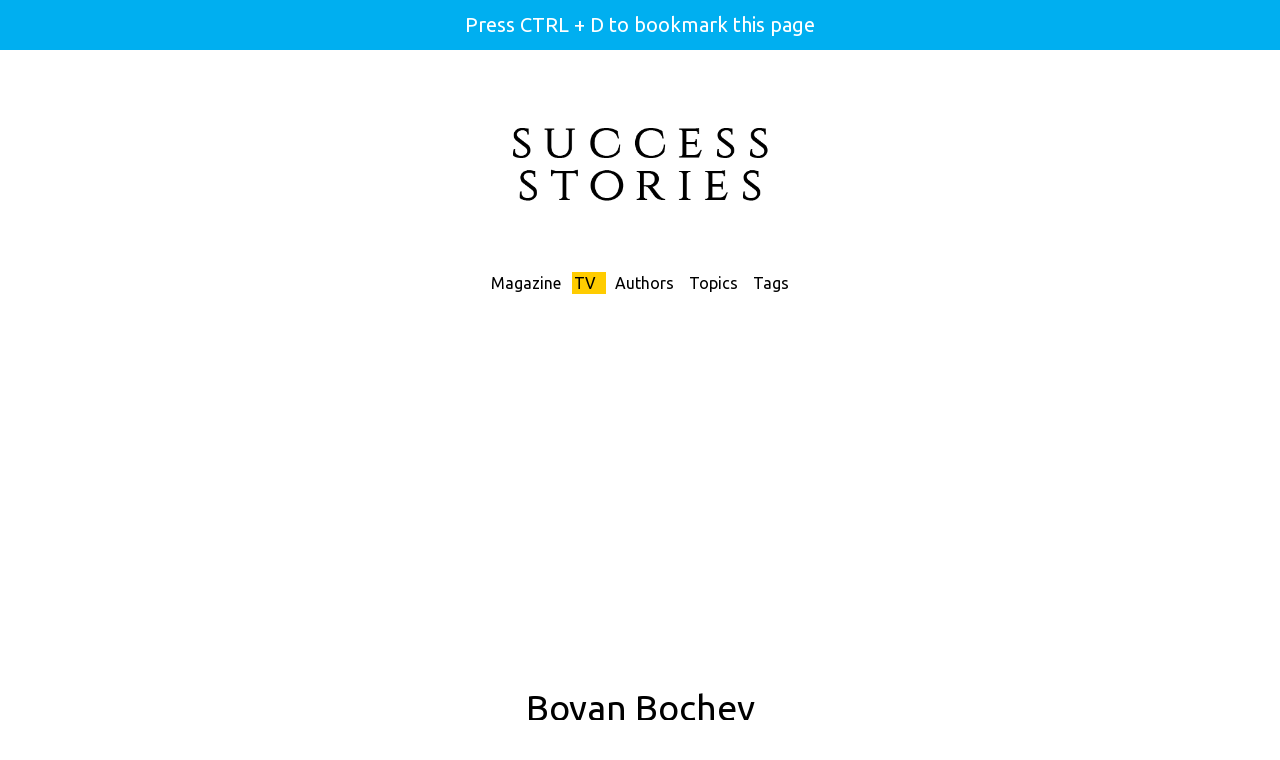

--- FILE ---
content_type: text/html; charset=UTF-8
request_url: http://successstoriesmag.com/authors/boian-bochev/
body_size: 13096
content:
<!DOCTYPE html>
<html lang="en-US" itemscope itemtype="http://schema.org/Article">
<head>

	<meta charset="UTF-8">
	
	<link href="http://successstoriesmag.com/img/favicon.ico" rel="shortcut icon" /> 
	<meta name="viewport" content="width=device-width">
	<link rel="profile" href="http://gmpg.org/xfn/11">
	<link rel="pingback" href="http://successstoriesmag.com/xmlrpc.php">
	<meta property="fb:app_id" content="423848917822183" />
	
	<script src="http://successstoriesmag.com/js/jquery-1.11.2.min.js"></script>
			<link href='https://fonts.googleapis.com/css?family=Ubuntu:400,500&amp;subset=latin' rel='stylesheet' type='text/css'><link rel='stylesheet' href='http://successstoriesmag.com/css/style.css' /><link rel='stylesheet' href='http://successstoriesmag.com/css/responsive.css' /><script src='http://successstoriesmag.com/js/code.js' type='text/javascript'></script>	<script>
	  var issueName="";
	</script>

	<script>
	  (function(i,s,o,g,r,a,m){i['GoogleAnalyticsObject']=r;i[r]=i[r]||function(){
	  (i[r].q=i[r].q||[]).push(arguments)},i[r].l=1*new Date();a=s.createElement(o),
	  m=s.getElementsByTagName(o)[0];a.async=1;a.src=g;m.parentNode.insertBefore(a,m)
	  })(window,document,'script','//www.google-analytics.com/analytics.js','ga');

	  ga('create', 'UA-67861698-4', 'auto');
	  ga('send', 'pageview');
	</script>
	<!-- Facebook Pixel Code -->
	<script>
	!function(f,b,e,v,n,t,s){if(f.fbq)return;n=f.fbq=function(){n.callMethod?
	n.callMethod.apply(n,arguments):n.queue.push(arguments)};if(!f._fbq)f._fbq=n;
	n.push=n;n.loaded=!0;n.version='2.0';n.queue=[];t=b.createElement(e);t.async=!0;
	t.src=v;s=b.getElementsByTagName(e)[0];s.parentNode.insertBefore(t,s)}(window,
	document,'script','//connect.facebook.net/en_US/fbevents.js');

	fbq('init', '1542421072745004');
	fbq('track', "PageView");</script>
	<noscript><img height="1" width="1" style="display:none"
	src="https://www.facebook.com/tr?id=1542421072745004&ev=PageView&noscript=1"
	/></noscript>
	<!-- End Facebook Pixel Code -->
	<!-- Google Plus
	<script src="https://apis.google.com/js/platform.js" async defer>{lang: 'en'}</script> -->
	<!-- Twitter 
	<script async src="//platform.twitter.com/widgets.js" charset="utf-8"></script>-->
	<!-- Linkedin 
	<script src="//platform.linkedin.com/in.js" type="text/javascript"> lang: en_US</script>-->
	<!-- Pinterest 
	<script type="text/javascript" async defer src="//assets.pinterest.com/js/pinit.js"></script>-->

	<title>Boyan Bochev - Success Stories Magazine</title>

<!-- This site is optimized with the Yoast SEO plugin v11.2.1 - https://yoast.com/wordpress/plugins/seo/ -->
<link rel="canonical" href="http://successstoriesmag.com/authors/boian-bochev/" />
<meta property="og:locale" content="en_US" />
<meta property="og:type" content="article" />
<meta property="og:title" content="Boyan Bochev - Success Stories Magazine" />
<meta property="og:description" content="Boyan Bochev Publications: First publication: Issue 1 &#8211; October 2015 Boyan Bochev is a music journalist, PR and selector, 26 years old, from Sofia. Creator and engine of the programme Shuffle &#8211; music without restrictions, a show for new music from around the world, launched in 2010 as an online project. He is led by &hellip;" />
<meta property="og:url" content="http://successstoriesmag.com/authors/boian-bochev/" />
<meta property="og:site_name" content="Success Stories Magazine" />
<meta property="article:publisher" content="https://www.facebook.com/SuccessStoriesMag/" />
<meta property="article:section" content="Автор" />
<meta property="article:published_time" content="2015-10-16T14:10:43+00:00" />
<meta property="article:modified_time" content="2016-11-29T15:26:10+00:00" />
<meta property="og:updated_time" content="2016-11-29T15:26:10+00:00" />
<meta property="og:image" content="http://successstoriesmag.com/wp-content/uploads/2015/10/boian-bochev-300.jpg" />
<meta property="og:image:width" content="300" />
<meta property="og:image:height" content="450" />
<meta name="twitter:card" content="summary" />
<meta name="twitter:description" content="Boyan Bochev Publications: First publication: Issue 1 &#8211; October 2015 Boyan Bochev is a music journalist, PR and selector, 26 years old, from Sofia. Creator and engine of the programme Shuffle &#8211; music without restrictions, a show for new music from around the world, launched in 2010 as an online project. He is led by [&hellip;]" />
<meta name="twitter:title" content="Boyan Bochev - Success Stories Magazine" />
<meta name="twitter:image" content="http://successstoriesmag.com/wp-content/uploads/2015/10/boian-bochev-300.jpg" />
<script type='application/ld+json' class='yoast-schema-graph yoast-schema-graph--main'>{"@context":"https://schema.org","@graph":[{"@type":"Organization","@id":"http://successstoriesmag.com/#organization","name":"","url":"http://successstoriesmag.com/","sameAs":["https://www.facebook.com/SuccessStoriesMag/","https://www.instagram.com/success_stories_magazine/"]},{"@type":"WebSite","@id":"http://successstoriesmag.com/#website","url":"http://successstoriesmag.com/","name":"Success Stories Magazine","publisher":{"@id":"http://successstoriesmag.com/#organization"},"potentialAction":{"@type":"SearchAction","target":"http://successstoriesmag.com/?s={search_term_string}","query-input":"required name=search_term_string"}},{"@type":"WebPage","@id":"http://successstoriesmag.com/authors/boian-bochev/#webpage","url":"http://successstoriesmag.com/authors/boian-bochev/","inLanguage":"en-US","name":"Boyan Bochev - Success Stories Magazine","isPartOf":{"@id":"http://successstoriesmag.com/#website"},"image":{"@type":"ImageObject","@id":"http://successstoriesmag.com/authors/boian-bochev/#primaryimage","url":"http://successstoriesmag.com/wp-content/uploads/2015/10/boian-bochev-300.jpg","width":300,"height":450},"primaryImageOfPage":{"@id":"http://successstoriesmag.com/authors/boian-bochev/#primaryimage"},"datePublished":"2015-10-16T14:10:43+00:00","dateModified":"2016-11-29T15:26:10+00:00"},{"@type":"Article","@id":"http://successstoriesmag.com/authors/boian-bochev/#article","isPartOf":{"@id":"http://successstoriesmag.com/authors/boian-bochev/#webpage"},"author":{"@id":"http://successstoriesmag.com/author/hipukritus/#author","name":"Success Stories Team"},"publisher":{"@id":"http://successstoriesmag.com/#organization"},"headline":"Boyan Bochev","datePublished":"2015-10-16T14:10:43+00:00","dateModified":"2016-11-29T15:26:10+00:00","commentCount":0,"mainEntityOfPage":"http://successstoriesmag.com/authors/boian-bochev/#webpage","image":{"@id":"http://successstoriesmag.com/authors/boian-bochev/#primaryimage"},"articleSection":"\u0410\u0432\u0442\u043e\u0440,\u0410\u0432\u0442\u043e\u0440\u0438"},{"@type":"Person","@id":"http://successstoriesmag.com/author/hipukritus/#author","name":"Success Stories Team","image":{"@type":"ImageObject","@id":"http://successstoriesmag.com/#personlogo","url":"http://1.gravatar.com/avatar/13d908106a14c54ee2067e2090ff2a2c?s=96&d=mm&r=g","caption":"Success Stories Team"},"sameAs":[]}]}</script>
<!-- / Yoast SEO plugin. -->

<link rel='dns-prefetch' href='//s.w.org' />
<link rel="alternate" type="application/rss+xml" title="Success Stories Magazine &raquo; Feed" href="http://successstoriesmag.com/feed/" />
<link rel="alternate" type="application/rss+xml" title="Success Stories Magazine &raquo; Comments Feed" href="http://successstoriesmag.com/comments/feed/" />
		<script type="text/javascript">
			window._wpemojiSettings = {"baseUrl":"https:\/\/s.w.org\/images\/core\/emoji\/12.0.0-1\/72x72\/","ext":".png","svgUrl":"https:\/\/s.w.org\/images\/core\/emoji\/12.0.0-1\/svg\/","svgExt":".svg","source":{"concatemoji":"http:\/\/successstoriesmag.com\/wp-includes\/js\/wp-emoji-release.min.js?ver=5.2.21"}};
			!function(e,a,t){var n,r,o,i=a.createElement("canvas"),p=i.getContext&&i.getContext("2d");function s(e,t){var a=String.fromCharCode;p.clearRect(0,0,i.width,i.height),p.fillText(a.apply(this,e),0,0);e=i.toDataURL();return p.clearRect(0,0,i.width,i.height),p.fillText(a.apply(this,t),0,0),e===i.toDataURL()}function c(e){var t=a.createElement("script");t.src=e,t.defer=t.type="text/javascript",a.getElementsByTagName("head")[0].appendChild(t)}for(o=Array("flag","emoji"),t.supports={everything:!0,everythingExceptFlag:!0},r=0;r<o.length;r++)t.supports[o[r]]=function(e){if(!p||!p.fillText)return!1;switch(p.textBaseline="top",p.font="600 32px Arial",e){case"flag":return s([55356,56826,55356,56819],[55356,56826,8203,55356,56819])?!1:!s([55356,57332,56128,56423,56128,56418,56128,56421,56128,56430,56128,56423,56128,56447],[55356,57332,8203,56128,56423,8203,56128,56418,8203,56128,56421,8203,56128,56430,8203,56128,56423,8203,56128,56447]);case"emoji":return!s([55357,56424,55356,57342,8205,55358,56605,8205,55357,56424,55356,57340],[55357,56424,55356,57342,8203,55358,56605,8203,55357,56424,55356,57340])}return!1}(o[r]),t.supports.everything=t.supports.everything&&t.supports[o[r]],"flag"!==o[r]&&(t.supports.everythingExceptFlag=t.supports.everythingExceptFlag&&t.supports[o[r]]);t.supports.everythingExceptFlag=t.supports.everythingExceptFlag&&!t.supports.flag,t.DOMReady=!1,t.readyCallback=function(){t.DOMReady=!0},t.supports.everything||(n=function(){t.readyCallback()},a.addEventListener?(a.addEventListener("DOMContentLoaded",n,!1),e.addEventListener("load",n,!1)):(e.attachEvent("onload",n),a.attachEvent("onreadystatechange",function(){"complete"===a.readyState&&t.readyCallback()})),(n=t.source||{}).concatemoji?c(n.concatemoji):n.wpemoji&&n.twemoji&&(c(n.twemoji),c(n.wpemoji)))}(window,document,window._wpemojiSettings);
		</script>
		<style type="text/css">
img.wp-smiley,
img.emoji {
	display: inline !important;
	border: none !important;
	box-shadow: none !important;
	height: 1em !important;
	width: 1em !important;
	margin: 0 .07em !important;
	vertical-align: -0.1em !important;
	background: none !important;
	padding: 0 !important;
}
</style>
	<link rel='stylesheet' id='wp-block-library-css'  href='http://successstoriesmag.com/wp-includes/css/dist/block-library/style.min.css?ver=5.2.21' type='text/css' media='all' />
<link rel='stylesheet' id='lazyloadxt-fadein-style-css'  href='http://successstoriesmag.com/wp-content/plugins/lazy-load-xt/css/jquery.lazyloadxt.fadein.min.css?ver=1.0.6' type='text/css' media='all' />
<link rel='stylesheet' id='lazyloadxt-spinner-style-css'  href='http://successstoriesmag.com/wp-content/plugins/lazy-load-xt/css/jquery.lazyloadxt.spinner.min.css?ver=1.0.6' type='text/css' media='all' />
<link rel='stylesheet' id='ambicia-style-css'  href='http://successstoriesmag.com/wp-content/themes/ssmag/style.css?ver=5.2.21' type='text/css' media='all' />
<script type='text/javascript' src='http://successstoriesmag.com/wp-includes/js/jquery/jquery.js?ver=1.12.4-wp'></script>
<script type='text/javascript' src='http://successstoriesmag.com/wp-includes/js/jquery/jquery-migrate.min.js?ver=1.4.1'></script>
<script type='text/javascript' src='http://successstoriesmag.com/wp-content/plugins/lazy-load-xt/js/jquery.lazyloadxt.extra.min.js?ver=1.0.6'></script>
<script type='text/javascript' src='http://successstoriesmag.com/wp-content/plugins/lazy-load-xt/js/jquery.lazyloadxt.srcset.min.js?ver=1.0.6'></script>
<script type='text/javascript' src='http://successstoriesmag.com/wp-content/plugins/lazy-load-xt/js/jquery.lazyloadxt.autoload.min.js?ver=1.0.6'></script>
<link rel='https://api.w.org/' href='http://successstoriesmag.com/wp-json/' />
<link rel="EditURI" type="application/rsd+xml" title="RSD" href="http://successstoriesmag.com/xmlrpc.php?rsd" />
<link rel="wlwmanifest" type="application/wlwmanifest+xml" href="http://successstoriesmag.com/wp-includes/wlwmanifest.xml" /> 
<meta name="generator" content="WordPress 5.2.21" />
<link rel='shortlink' href='http://successstoriesmag.com/?p=60' />
<link rel="alternate" type="application/json+oembed" href="http://successstoriesmag.com/wp-json/oembed/1.0/embed?url=http%3A%2F%2Fsuccessstoriesmag.com%2Fauthors%2Fboian-bochev%2F" />
<link rel="alternate" type="text/xml+oembed" href="http://successstoriesmag.com/wp-json/oembed/1.0/embed?url=http%3A%2F%2Fsuccessstoriesmag.com%2Fauthors%2Fboian-bochev%2F&#038;format=xml" />
		<style type="text/css">.recentcomments a{display:inline !important;padding:0 !important;margin:0 !important;}</style>
		</head>
<body class="ssmag">
<div id="topAlert" class="v2-desktop">Press CTRL + D to bookmark this page</div>
<div id="bookmark"></div>
<style>
    #topAlert {
        width: 100%;
        height: 50px;
        font-size: 20px;
        line-height: 50px;
        color: #fff;
        background-color: #00aff0;
        text-align: center;
    }
</style>
<script>
    function addHashtag() {
        window.history.pushState(null, '', '#bookmark');
        clearTimeout()
    }
    setTimeout(addHashtag, 2000);
</script>
<meta itemscope itemprop="mainEntityOfPage"  itemType="https://schema.org/WebPage" itemid="http://successstoriesmag.com/authors/boian-bochev/"/>


	<!-- Facebook START!-->
	<div id="fb-root"></div>
	<script>
	  window.fbAsyncInit = function() {
	    FB.init({
	      appId      : '924939870927682',
	      xfbml      : true,
	      version    : 'v2.4'
	    });
	  };

	  (function(d, s, id){
	     var js, fjs = d.getElementsByTagName(s)[0];
	     if (d.getElementById(id)) {return;}
	     js = d.createElement(s); js.id = id;
	     js.src = "//connect.facebook.net/en_US/sdk.js";
	     fjs.parentNode.insertBefore(js, fjs);
	   }(document, 'script', 'facebook-jssdk'));
	</script>
	<!-- END Facebook !-->






	<header class="marginTop-70">
		<a href="http://SuccessStoriesMag.com/" target="_self"><img class="logo-top" src="http://SuccessStoriesMag.com/img/ambicia-logo.png" alt="Success Stories Magazine"/></a>


		<div id="navigation-top">
					<a href="http://successstoriesmag.com/" target="_self">Magazine</a>
					<span class="highlight yellow nobold text-black fixed">
						<a href="http://successstoriesmag.com/ssmag-tv/" target="_self">TV</a>
					</span>
					<a href="http://successstoriesmag.com/authors" target="_self">Authors</a>
					<a href="http://successstoriesmag.com/topics">Topics</a>
					<a href="http://successstoriesmag.com/tag">Tags</a>
		</div>

		<!-- Ad START!-->
		<div id="ads-top">
			<script async src="//pagead2.googlesyndication.com/pagead/js/adsbygoogle.js"></script>
			<!-- SSmag 970x250 TOP -->
			<ins class="adsbygoogle"
			     style="display:inline-block;width:970px;height:250px"
			     data-ad-client="ca-pub-3737078640228443"
			     data-ad-slot="2159924409"></ins>
			<script>
			(adsbygoogle = window.adsbygoogle || []).push({});
			</script>
		</div>

		<div id="ads-top-responsive">
			<script async src="//pagead2.googlesyndication.com/pagead/js/adsbygoogle.js"></script>
			<!-- SSmag Post 1 Responsive -->
			<ins class="adsbygoogle"
			     style="display:block"
			     data-ad-client="ca-pub-3737078640228443"
			     data-ad-slot="1290688809"
			     data-ad-format="auto"></ins>
			<script>
			(adsbygoogle = window.adsbygoogle || []).push({});
			</script>
		</div>
		<!-- END Ad !-->
	</header>



	<div class="article-inside">
	<div class="column440 in-center text-center padding-0">
		<h3>Boyan Bochev</h3>
	</div>
	<div class="clear"></div>
<div class="column230 in-left ">
		<img class="image230" src="[data-uri]" data-src="http://successstoriesmag.com/img/avtori/boian-bochev-300.jpg" alt="Boyan Bochev"/><noscript><img class="image230" src="http://successstoriesmag.com/img/avtori/boian-bochev-300.jpg" alt="Boyan Bochev"/></noscript>
	</div>
	<div class="column230 data">
		<span class="highlight yellow nobold text-black">Publications: </span> <br /><br>
		<ul class="su-posts su-posts-list-loop">
<li id="su-post-556" class="su-post"><a href="http://successstoriesmag.com/issue-3/the-talent-of-preyah/">The talent of Preyah</a></li>
<li id="su-post-385" class="su-post"><a href="http://successstoriesmag.com/issue-2/hayes-and-y-a-new-name-on-the-london-stage/">Hayes &#038; Y – a new name on the London stage</a></li>
<li id="su-post-43" class="su-post"><a href="http://successstoriesmag.com/issue-1/ruth-koleva-album/">Ruth Koleva &#8211; a successful soul, jazz, and R’n’B singer</a></li>
</ul>

 <a href="http://successstoriesmag.com/inspiring/community-center/">А modern community center as a cultural center in the city</a><br><br><a href="http://successstoriesmag.com/inspiring/mammals-antarctica/">The Mammals of Antarctica</a><br><br><a href="http://successstoriesmag.com/inspiring/antarctica-base/">Research stations in Antarctica: The Bulgarian Base</a><br><br><a href="http://successstoriesmag.com/inspiring/martial-arts/">Martial arts as a way of life</a><br><br><a href="http://successstoriesmag.com/inspiring/halfbike-3/">Halfbike 3 – The New Type of Urban Vehicle</a><br><br><a href="http://successstoriesmag.com/inspiring/joseph-kenedy-digital-nomad/">Joseph Kenedy &#8211; The digital nomad</a><br><br><a href="http://successstoriesmag.com/inspiring/support-us-patreon/">Support us on Patreon</a><br><br><a href="http://successstoriesmag.com/inspiring/robin-hood-help-wall-street/">Robin Hood to help Wall Street</a><br><br><a href="http://successstoriesmag.com/inspiring/traveling-asia-two-months-backpacker/">Traveling through Asia for two months as a backpacker</a><br><br><a href="http://successstoriesmag.com/inspiring/banker-day-artist-night-works-mihov-london-los-angeles/">Banker by day, artist by night: the works of Mihov in London and Los Angeles</a><br><br><a href="http://successstoriesmag.com/inspiring/bulgaria-store-selection-quality-bulgarian-products-delivery-abroad/">Bulgaria Store &#8211; selection of quality Bulgarian products for delivery abroad</a><br><br><a href="http://successstoriesmag.com/inspiring/when-you-are-young/">When you are young&#8230;</a><br><br><a href="http://successstoriesmag.com/inspiring/higher-free-education-denmark/">Higher and free education in Denmark</a><br><br><a href="http://successstoriesmag.com/inspiring/get-job-london/">How to get a job in London</a><br><br><a href="http://successstoriesmag.com/inspiring/young-designer-enters-world-haute-couture/">A young designer enters the world of haute couture</a><br><br><a href="http://successstoriesmag.com/inspiring/every-business-requires-absolute-dedication/">Every business requires absolute dedication</a><br><br><a href="http://successstoriesmag.com/inspiring/photo-calendar-lets-promote-beauty/">Photo calendar &#8211; let&#8217;s promote beauty</a><br><br><a href="http://successstoriesmag.com/inspiring/working-for-google/">Working for Google</a><br><br><a href="http://successstoriesmag.com/inspiring/artificial-intelligence-just-tool-favour-people/">Artificial Intelligence ​​is just a tool in favour of the people</a><br><br><a href="http://successstoriesmag.com/inspiring/want-leave-mark-people-s-hearts-music/">I want to leave a mark in people’s hearts through my music!</a><br><br><a href="http://successstoriesmag.com/photo/winter-breathtaking-drone-photography/">Winter From Above &#8211; Breathtaking Drone Photography</a><br><br><a href="http://successstoriesmag.com/inspiring/winter-aerial-photography-using-drone/">Winter Aerial Photography Using Drone</a><br><br><a href="http://successstoriesmag.com/tools/12-hours-am-pm-24-hour-clock-format-time-conversion-table/">12 Hours (AM and PM) to 24 Hour Clock Format &#8211; Time Conversion Table</a><br><br><a href="http://successstoriesmag.com/photo/feel-beauty-nature/">Feel the Beauty of Nature</a><br><br><a href="http://successstoriesmag.com/photo/night-photography-tripod/">Night Photography with Tripod</a><br><br><a href="http://successstoriesmag.com/photo/fly-drone-make-aero-photos/">How to Fly a Drone &#8211; Make Aero Photos</a><br><br><a href="http://successstoriesmag.com/photo/photographer-vladislav-terziyski-drone/">The Photographer Vladislav Terziyski About His Drone</a><br><br><a href="http://successstoriesmag.com/inspiring/drone-photography-earth-photos/">Drone Photography &#8211; Earth from Above in Photos</a><br><br><a href="http://successstoriesmag.com/inspiring/symbolism-bulgarian-embroidery/">Symbolism of Bulgarian embroidery</a><br><br><a href="http://successstoriesmag.com/inspiring/veterinarian-building-successful-career/">Veterinarian is building a successful career</a><br><br><a href="http://successstoriesmag.com/inspiring/first-victim-every-syria-war-truth/">The first victim of every war is the truth</a><br><br><a href="http://successstoriesmag.com/inspiring/children-entertainment-became-successful-business-idea/">How a children&#8217;s entertainment became a successful business idea</a><br><br><a href="http://successstoriesmag.com/inspiring/painter-art-louvre-expo-paris-museum-fine-arts-las-vegas/">A painter with works in Art Louvre Expo Paris and the Museum of Fine Arts in Las Vegas</a><br><br><a href="http://successstoriesmag.com/inspiring/hip-hop-dancers-biggest-dance-competition-world/">Hip-Hop dancers are getting ready for the biggest dance competition in the world</a><br><br><a href="http://successstoriesmag.com/inspiring/natural-bio-cosmetics-made-great-britain/">Natural and bio cosmetics, made in Great Britain</a><br><br><a href="http://successstoriesmag.com/inspiring/the-european-champion-in-san-da-martial-art-for-self-defense/">The European champion in San Da &#8211; martial art for self-defense</a><br><br><a href="http://successstoriesmag.com/inspiring/forbes-30-under-30-entrepreneur-working-scientists-world/">Forbes 30 Under 30 Entrepreneur is Working with Scientists from All Over the World</a><br><br><a href="http://successstoriesmag.com/inspiring/startup-ideas-san-francisco-sweden-justin-phelps-interview/">Startup Ideas from San Francisco to Sweden &#8211; Justin Phelps Interview</a><br><br><a href="http://successstoriesmag.com/tools/percentage-calculator-formula-calculate-increase-decrease/">Percentage Calculator &#038; Formula &#8211; How to Calculate Increase/Decrease</a><br><br><a href="http://successstoriesmag.com/inspiring/inspirational-meme-quotes/">10 Inspirational Meme Quotes</a><br><br><a href="http://successstoriesmag.com/inspiring/inspirational-short-success-stories-2017/">Inspirational Short Success Stories for 2019</a><br><br><a href="http://successstoriesmag.com/inspiring/3-inspirational-stories-for-students/">3 Inspirational Stories for Students</a><br><br><a href="http://successstoriesmag.com/inspiring/art-villa-orlova-chuka/">Art Villa Orlova Chuka &#8211; guest house in a beautiful Natural Park</a><br><br><a href="http://successstoriesmag.com/inspiring/if-you-stop-dreaming-you-stop-walking/">If you stop dreaming, you stop walking!</a><br><br><a href="http://successstoriesmag.com/inspiring/zanara-combines-in-her-paintings-her-passion-for-folklore-legends-and-myths/">Zanara combines in her paintings her passion for folklore, legends and myths</a><br><br><a href="http://successstoriesmag.com/inspiring/the-world-of-ballet-through-the-lens-of-denislav-kanev/">The world of ballet through the lens of Denislav Kanev</a><br><br><a href="http://successstoriesmag.com/inspiring/tarnovoruns-organization-for-sport-and-health/">TarnovoRUNS – organization for sport and health</a><br><br><a href="http://successstoriesmag.com/inspiring/how-to-claim-an-airline-company-in-case-of-delay/">How to claim an airline company in case of delay</a><br><br><a href="http://successstoriesmag.com/inspiring/film-producer-motivational-speaker-and-productivity-coach/">Film producer, motivational speaker and productivity coach</a><br><br><a href="http://successstoriesmag.com/inspiring/lidiya-s-sweet-kitchen/">Delicious cakes by Lydia conquered London</a><br><br><a href="http://successstoriesmag.com/inspiring/alexander-verbeek-interview/">Alexander Verbeek &#8211; Our unique position in the history</a><br><br><a href="http://successstoriesmag.com/inspiring/inspirational-motivational-stories/">10 Inspirational and Motivational Stories</a><br><br><a href="http://successstoriesmag.com/inspiring/decoration-ideas-christmas-advent-calendars-stockings/">Decoration ideas for Christmas: Advent Calendars and Stockings</a><br><br><a href="http://successstoriesmag.com/authors/diyan-rusev/">Diyan Rusev</a><br><br><a href="http://successstoriesmag.com/authors/maya-caneva/">Maya Caneva</a><br><br><a href="http://successstoriesmag.com/authors/ivelina-dimitrova/">Ivelina Dimitrova</a><br><br><a href="http://successstoriesmag.com/authors/veselina-borisova/">Veselina Borisova</a><br><br><a href="http://successstoriesmag.com/authors/one-of-sweden-s-most-popular-designers-interview-with-ida-sjostedt/">One of Sweden’s most popular designers &#8211; Interview with Ida Sjöstedt</a><br><br><a href="http://successstoriesmag.com/inspiring/gaddr-all-social-media-profiles-in-one-place-francisco-andreasson/">All social media profiles in one place &#8211; Interview with Francisco Andreasson CEO at Gaddr</a><br><br><a href="http://successstoriesmag.com/authors/polina-choparinova/cultural-heritage-achievements-and-future-goals-of-the-city-of-burgas/">Cultural heritage, achievements and future goals of the city of Burgas</a><br><br><a href="http://successstoriesmag.com/authors/plamena-petkova/a-successful-producer-of-wine-about-the-personal-choice-of-being-rich/">A successful producer of wine about the personal choice of being rich</a><br><br><a href="http://successstoriesmag.com/authors/ivan-belchev-author/female-world-champion-in-beatbox/">Female world champion in beatbox</a><br><br><a href="http://successstoriesmag.com/authors/ivan-belchev-author/meet-the-winner-of-the-nasa-competition-about-colonies-outside-the-earth/">Meet the winner of the NASA competition about colonies outside the Earth</a><br><br><a href="http://successstoriesmag.com/authors/ogy-natchev/live-in-harmony-with-nature/">Live in harmony with nature</a><br><br><a href="http://successstoriesmag.com/authors/polina-choparinova/the-big-dreams-courage-and-insatiable-spirit-of-adventure/">The big dreams, courage and insatiable spirit of adventure</a><br><br><a href="http://successstoriesmag.com/authors/yulia-jarvis/how-to-be-a-writer-and-dreamer/">How to be a writer and dreamer</a><br><br><a href="http://successstoriesmag.com/authors/plamena-petkova/the-art-of-creative-jewellery-designing/">The art of creative jewellery designing</a><br><br><a href="http://successstoriesmag.com/authors/plamena-petkova/enhance-your-cv-on-the-way-up-climbing-the-peaks-of-success/">Enhance your CV &#8211; on the way up climbing the peaks of success</a><br><br><a href="http://successstoriesmag.com/authors/plamena-petkova/looking-to-the-future-with-architect-valeri-gyurov/">Looking to the future with architect Valeri Gyurov</a><br><br><a href="http://successstoriesmag.com/inspiring/lea-constan/">The difference between the good and the great is passion</a><br><br><a href="http://successstoriesmag.com/inspiring/in-the-kitchen-of-del-s-cooking-twist/">In the kitchen of Del&#8217;s cooking twist</a><br><br><a href="http://successstoriesmag.com/authors/plamena-petkova/a-young-woman-about-the-faith-and-strength-to-pursue-your-goals/">A young woman about the faith and strength to pursue your goals</a><br><br><a href="http://successstoriesmag.com/authors/plamena-petkova/the-way-of-the-warrior/">The way of the warrior</a><br><br><a href="http://successstoriesmag.com/authors/plamena-petkova/break-dance-bgirl-queen-mary-about-breaking-stubbornness-and-the-desire-for-success/">Break Dance Bgirl Queen Mary – about breaking, stubbornness and the desire for success</a><br><br><a href="http://successstoriesmag.com/inspiring/interviews-with-successful-people/">Interviews with successful people</a><br><br><a href="http://successstoriesmag.com/inspiring/lamija-fashion-mix-of-balkan-spirits-and-swedish-minimalism/">LAMIJA: Fashion mix of Balkan spirits and Swedish minimalism</a><br><br><a href="http://successstoriesmag.com/inspiring/jeremy-a-band-that-embodies-the-ambition-on-the-indie-rock-stage/">Jeremy? a band that embodies the ambition on the indie rock stage</a><br><br><a href="http://successstoriesmag.com/issue-3/cover-3/">Issue 3</a><br><br><a href="http://successstoriesmag.com/issue-3/annie-trippah-a-creative-personality-in-finland/">Annie Trippah &#8211; a creative personality in Finland</a><br><br><a href="http://successstoriesmag.com/issue-3/the-talent-of-preyah/">The talent of Preyah</a><br><br><a href="http://successstoriesmag.com/issue-3/mountains-night-photography-and-sports-events-the-photographs-of-vladislav-terziyski/">Mountains, night photography and sports events the photographs of Vladislav Terziyski</a><br><br><a href="http://successstoriesmag.com/authors/graham-jarvis/">Graham Jarvis</a><br><br><a href="http://successstoriesmag.com/authors/julia-jarvis/">Julia Jarvis</a><br><br><a href="http://successstoriesmag.com/authors/ekaterina-larsson/">Ekaterina Larsson</a><br><br><a href="http://successstoriesmag.com/issue-2/cover/">Issue 2</a><br><br><a href="http://successstoriesmag.com/issue-2/hitchhiking-around-asia-roving-snails/">Hitchhiking Around Asia &#8211; Roving Snails</a><br><br><a href="http://successstoriesmag.com/issue-2/champion-in-ramp-skating-and-freestyle-skiing/">Champion in ramp skating and freestyle skiing</a><br><br><a href="http://successstoriesmag.com/issue-2/hayes-and-y-a-new-name-on-the-london-stage/">Hayes &#038; Y – a new name on the London stage</a><br><br><a href="http://successstoriesmag.com/issue-2/co-working-and-positive-people/">Co-working and positive people</a><br><br><a href="http://successstoriesmag.com/issue-2/from-the-carting-love-to-the-passion-to-create-the-supercars-sin-cars/">From the carting love to the passion to create the supercars Sin Cars</a><br><br><a href="http://successstoriesmag.com/issue-2/gergana-rohner-a-creative-personality-in-switzerland/">Gergana Rohner &#8211; A creative personality In Switzerland</a><br><br><a href="http://successstoriesmag.com/issue-2/photo-stories-in-nature/">Photo stories in nature</a><br><br><a href="http://successstoriesmag.com/news/christmas-wishes-what-to-write-in-a-christmas-card/">Christmas wishes &#8211; what to write in a Christmas card</a><br><br><a href="http://successstoriesmag.com/issue-3/life-coaching/">Coaching techniques: how to improve your life</a><br><br><a href="http://successstoriesmag.com/issue-3/nasimo-in-the-world-of-graffiti-art/">Nasimo &#8211; in the world of graffiti art</a><br><br><a href="http://successstoriesmag.com/issue-3/luiza-grigorova-actress-model-and-producer/">Luiza Grigorova &#8211; actress, model and producer</a><br><br><a href="http://successstoriesmag.com/issue-3/halfbike/">Halfbike</a><br><br><a href="http://successstoriesmag.com/issue-1/korica/">Issue 1</a><br><br><a href="http://successstoriesmag.com/issue-1/ruth-koleva-album/">Ruth Koleva &#8211; a successful soul, jazz, and R’n’B singer</a><br><br><a href="http://successstoriesmag.com/authors/boian-bochev/">Boyan Bochev</a><br><br>
		<br /><br />
		First publication: <br /><br>
		<a href="http://successstoriesmag.com/issue-1/"  target="_self">Issue 1 &#8211; October 2015 </a>
		<br /><br />
	</div>

	<div class="column440 in-center">
Boyan Bochev is a music journalist, PR and selector, 26 years old, from <a href="https://en.wikipedia.org/wiki/Sofia" target="_blank">Sofia</a>. Creator and engine of the programme <a href="https://www.mixcloud.com/shuffleshow/" target="_blank">Shuffle &#8211; music without restrictions</a>, a show for new music from around the world, launched in 2010 as an online project.<br /><br>

He is led by an idea: the new in art, the modern understanding of the world, the new communication and of course, colorful new music. His ambition is to familiarize more and more young Bulgarians with the current trends in contemporary music and to establish in them interest and curiosity about this kind of culture. Leading for him is the bypassing of unnecessary boundaries and the creation of a new and creative society.<br /><br>

He is a great admirer of <a href="https://www.whitehouse.gov/1600/presidents/johnfkennedy" target="_blank">John F. Kennedy</a> and logically, the motto leading him is: &#8220;We choose to go to the Moon, not because it&#8217;s easy, but because it&#8217;s hard &#8230;&#8221;
<br /><br>

In short, he feels like living…

	</div>
</div>
<div class="clear"></div>
		




    <!--Version 1 (october 2015 - september 2016)-->

<div id="right-center" class="corner">
		<div id="small-navi">
			<div id="small-navi-id-0"  class="small-navi-element"><a href='http://successstoriesmag.com/issue-1/diana-aleksandrova/' target='_self'><img width="150" height="150" src="[data-uri]" data-src="http://successstoriesmag.com/wp-content/uploads/2015/10/dianaalexandrova-facebook-150x150.jpg" class="attachment-thumbnail size-thumbnail wp-post-image" alt="" /><noscript><img width="150" height="150" src="http://successstoriesmag.com/wp-content/uploads/2015/10/dianaalexandrova-facebook-150x150.jpg" class="attachment-thumbnail size-thumbnail wp-post-image" alt="" /></noscript></a></div><div id="small-navi-id-1"  class="small-navi-element"><a href='http://successstoriesmag.com/inspiring/startup-ideas-san-francisco-sweden-justin-phelps-interview/' target='_self'><img width="150" height="150" src="[data-uri]" data-src="http://successstoriesmag.com/wp-content/uploads/2017/01/burning-man-sweden-joors-150x150.jpg" class="attachment-thumbnail size-thumbnail wp-post-image" alt="burning-man-sweden-joors" /><noscript><img width="150" height="150" src="http://successstoriesmag.com/wp-content/uploads/2017/01/burning-man-sweden-joors-150x150.jpg" class="attachment-thumbnail size-thumbnail wp-post-image" alt="burning-man-sweden-joors" /></noscript></a></div><div id="small-navi-id-2"  class="small-navi-element"><a href='http://successstoriesmag.com/issue-1/nauka/' target='_self'><img width="150" height="150" src="[data-uri]" data-src="http://successstoriesmag.com/wp-content/uploads/2015/10/nauka-facebook1-150x150.jpg" class="attachment-thumbnail size-thumbnail wp-post-image" alt="" /><noscript><img width="150" height="150" src="http://successstoriesmag.com/wp-content/uploads/2015/10/nauka-facebook1-150x150.jpg" class="attachment-thumbnail size-thumbnail wp-post-image" alt="" /></noscript></a></div><script>var maxPostInCategoryRight=3</script>
		</div>
	</div>

<div class="article-inside">
		<div class="in-center">
			<script async src="//pagead2.googlesyndication.com/pagead/js/adsbygoogle.js"></script>
			<!-- SSmag Footer 336x280 -->
			<ins class="adsbygoogle"
			     style="display:block"
			     data-ad-client="ca-pub-3737078640228443"
			     data-ad-slot="7197621600"
			     data-ad-format="auto"></ins>
			<script>
			(adsbygoogle = window.adsbygoogle || []).push({});
			</script>
		</div>
		<br>
<div id="home-navi-id-0"  class="home-navi-element"><a href='http://successstoriesmag.com/authors/polina-choparinova/cultural-heritage-achievements-and-future-goals-of-the-city-of-burgas/' target='_self'><div class='image-holder'><img width="640" height="315" src="[data-uri]" data-src="http://successstoriesmag.com/wp-content/uploads/2016/07/cover-images-07-ssmag-1024x504.jpg" class="attachment-large size-large wp-post-image" alt="" src="[data-uri]" data-srcset="http://successstoriesmag.com/wp-content/uploads/2016/07/cover-images-07-ssmag-1024x504.jpg 1024w, http://successstoriesmag.com/wp-content/uploads/2016/07/cover-images-07-ssmag-300x148.jpg 300w, http://successstoriesmag.com/wp-content/uploads/2016/07/cover-images-07-ssmag.jpg 1280w" sizes="(max-width: 640px) 100vw, 640px" /><noscript><img width="640" height="315" src="http://successstoriesmag.com/wp-content/uploads/2016/07/cover-images-07-ssmag-1024x504.jpg" class="attachment-large size-large wp-post-image" alt="" srcset="http://successstoriesmag.com/wp-content/uploads/2016/07/cover-images-07-ssmag-1024x504.jpg 1024w, http://successstoriesmag.com/wp-content/uploads/2016/07/cover-images-07-ssmag-300x148.jpg 300w, http://successstoriesmag.com/wp-content/uploads/2016/07/cover-images-07-ssmag.jpg 1280w" sizes="(max-width: 640px) 100vw, 640px" /></noscript></div><br><div  class='home-navi-text'>Cultural heritage, achievements and future goals of the city of Burgas</div></a></div><div id="home-navi-id-1"  class="home-navi-element"><a href='http://successstoriesmag.com/inspiring/lea-constan/' target='_self'><div class='image-holder'><img width="640" height="315" src="[data-uri]" data-src="http://successstoriesmag.com/wp-content/uploads/2016/06/cover-03-1024x504.jpg" class="attachment-large size-large wp-post-image" alt="" src="[data-uri]" data-srcset="http://successstoriesmag.com/wp-content/uploads/2016/06/cover-03-1024x504.jpg 1024w, http://successstoriesmag.com/wp-content/uploads/2016/06/cover-03-300x148.jpg 300w, http://successstoriesmag.com/wp-content/uploads/2016/06/cover-03.jpg 1280w" sizes="(max-width: 640px) 100vw, 640px" /><noscript><img width="640" height="315" src="http://successstoriesmag.com/wp-content/uploads/2016/06/cover-03-1024x504.jpg" class="attachment-large size-large wp-post-image" alt="" srcset="http://successstoriesmag.com/wp-content/uploads/2016/06/cover-03-1024x504.jpg 1024w, http://successstoriesmag.com/wp-content/uploads/2016/06/cover-03-300x148.jpg 300w, http://successstoriesmag.com/wp-content/uploads/2016/06/cover-03.jpg 1280w" sizes="(max-width: 640px) 100vw, 640px" /></noscript></div><br><div  class='home-navi-text'>The difference between the good and the great is passion</div></a></div><div id="home-navi-id-2"  class="home-navi-element"><a href='http://successstoriesmag.com/authors/plamena-petkova/enhance-your-cv-on-the-way-up-climbing-the-peaks-of-success/' target='_self'><div class='image-holder'><img width="640" height="350" src="[data-uri]" data-src="http://successstoriesmag.com/wp-content/uploads/2016/06/980-01-05.jpg" class="attachment-large size-large wp-post-image" alt="" src="[data-uri]" data-srcset="http://successstoriesmag.com/wp-content/uploads/2016/06/980-01-05.jpg 980w, http://successstoriesmag.com/wp-content/uploads/2016/06/980-01-05-300x164.jpg 300w" sizes="(max-width: 640px) 100vw, 640px" /><noscript><img width="640" height="350" src="http://successstoriesmag.com/wp-content/uploads/2016/06/980-01-05.jpg" class="attachment-large size-large wp-post-image" alt="" srcset="http://successstoriesmag.com/wp-content/uploads/2016/06/980-01-05.jpg 980w, http://successstoriesmag.com/wp-content/uploads/2016/06/980-01-05-300x164.jpg 300w" sizes="(max-width: 640px) 100vw, 640px" /></noscript></div><br><div  class='home-navi-text'>Enhance your CV &#8211; on the way up climbing the peaks of success</div></a></div><div id="home-navi-id-3"  class="home-navi-element"><a href='http://successstoriesmag.com/issue-1/alexander-naydenov-forbes-30-under-30-2017/' target='_self'><div class='image-holder'><img width="640" height="336" src="[data-uri]" data-src="http://successstoriesmag.com/wp-content/uploads/2015/10/alexandar-naidenov-facebook-1024x538.jpg" class="attachment-large size-large wp-post-image" alt="" src="[data-uri]" data-srcset="http://successstoriesmag.com/wp-content/uploads/2015/10/alexandar-naidenov-facebook-1024x538.jpg 1024w, http://successstoriesmag.com/wp-content/uploads/2015/10/alexandar-naidenov-facebook-300x158.jpg 300w, http://successstoriesmag.com/wp-content/uploads/2015/10/alexandar-naidenov-facebook.jpg 1200w" sizes="(max-width: 640px) 100vw, 640px" /><noscript><img width="640" height="336" src="http://successstoriesmag.com/wp-content/uploads/2015/10/alexandar-naidenov-facebook-1024x538.jpg" class="attachment-large size-large wp-post-image" alt="" srcset="http://successstoriesmag.com/wp-content/uploads/2015/10/alexandar-naidenov-facebook-1024x538.jpg 1024w, http://successstoriesmag.com/wp-content/uploads/2015/10/alexandar-naidenov-facebook-300x158.jpg 300w, http://successstoriesmag.com/wp-content/uploads/2015/10/alexandar-naidenov-facebook.jpg 1200w" sizes="(max-width: 640px) 100vw, 640px" /></noscript></div><br><div  class='home-navi-text'>Alexander Naydenov &#8211; one of the Forbes 30 Under 30 for 2017</div></a></div><div id="home-navi-id-4"  class="home-navi-element"><a href='http://successstoriesmag.com/inspiring/interviews-with-successful-people/' target='_self'><div class='image-holder'><img width="640" height="336" src="[data-uri]" data-src="http://successstoriesmag.com/wp-content/uploads/2015/10/broi1-facebook-1024x538.jpg" class="attachment-large size-large wp-post-image" alt="Real Life Inspirational Stories of Success" src="[data-uri]" data-srcset="http://successstoriesmag.com/wp-content/uploads/2015/10/broi1-facebook-1024x538.jpg 1024w, http://successstoriesmag.com/wp-content/uploads/2015/10/broi1-facebook-300x158.jpg 300w, http://successstoriesmag.com/wp-content/uploads/2015/10/broi1-facebook.jpg 1200w" sizes="(max-width: 640px) 100vw, 640px" /><noscript><img width="640" height="336" src="http://successstoriesmag.com/wp-content/uploads/2015/10/broi1-facebook-1024x538.jpg" class="attachment-large size-large wp-post-image" alt="Real Life Inspirational Stories of Success" srcset="http://successstoriesmag.com/wp-content/uploads/2015/10/broi1-facebook-1024x538.jpg 1024w, http://successstoriesmag.com/wp-content/uploads/2015/10/broi1-facebook-300x158.jpg 300w, http://successstoriesmag.com/wp-content/uploads/2015/10/broi1-facebook.jpg 1200w" sizes="(max-width: 640px) 100vw, 640px" /></noscript></div><br><div  class='home-navi-text'>Interviews with successful people</div></a></div><div id="home-navi-id-5"  class="home-navi-element"><a href='http://successstoriesmag.com/issue-3/the-talent-of-preyah/' target='_self'><div class='image-holder'><img width="640" height="315" src="[data-uri]" data-src="http://successstoriesmag.com/wp-content/uploads/2015/12/preyah-cover-1024x504.jpg" class="attachment-large size-large wp-post-image" alt="" src="[data-uri]" data-srcset="http://successstoriesmag.com/wp-content/uploads/2015/12/preyah-cover-1024x504.jpg 1024w, http://successstoriesmag.com/wp-content/uploads/2015/12/preyah-cover-300x148.jpg 300w, http://successstoriesmag.com/wp-content/uploads/2015/12/preyah-cover.jpg 1280w" sizes="(max-width: 640px) 100vw, 640px" /><noscript><img width="640" height="315" src="http://successstoriesmag.com/wp-content/uploads/2015/12/preyah-cover-1024x504.jpg" class="attachment-large size-large wp-post-image" alt="" srcset="http://successstoriesmag.com/wp-content/uploads/2015/12/preyah-cover-1024x504.jpg 1024w, http://successstoriesmag.com/wp-content/uploads/2015/12/preyah-cover-300x148.jpg 300w, http://successstoriesmag.com/wp-content/uploads/2015/12/preyah-cover.jpg 1280w" sizes="(max-width: 640px) 100vw, 640px" /></noscript></div><br><div  class='home-navi-text'>The talent of Preyah</div></a></div>

</div>
<div class="clear"></div>


	<div id="footer">
		<div class="article-inside">
			<div class="in-center">
				<script async src="//pagead2.googlesyndication.com/pagead/js/adsbygoogle.js"></script>
				<!-- SSmag Footer 336x280 -->
				<ins class="adsbygoogle"
				     style="display:block"
				     data-ad-client="ca-pub-3737078640228443"
				     data-ad-slot="7197621600"
				     data-ad-format="auto"></ins>
				<script>
				(adsbygoogle = window.adsbygoogle || []).push({});
				</script>
			</div>
	</div>
		<a href="http://SuccessStoriesMag.com/" target="_self"><img class="logo-footer" src="http://SuccessStoriesMag.com/img/ambicia-logo.png" alt="Лого Амбиция"/></a>
		<br><br><br>		

		<div class="fb-like" data-href="http://successstoriesmag.com/authors/boian-bochev/" data-width="300" data-layout="button_count" data-action="like" data-show-faces="false" data-share="true"></div>
		<br><br><br>

		<!--<a href="http://SuccessStoriesMag.com/"  target="_self">
			<div class="button button-left gray">
				<img src="http://ambicia.com/img/autor-footer.png" alt="Contents" />
			</div>
		</a>-->
 <span class="tags">
                           
             </span>
             | 
                         <span class="date"16-10-2015</span>             | 
             Rating: <span class="review">5</span> / <span class="votes">30</span>
             <br><br>
               				[gtranslate]  				<style>a.glink {margin: 10px;line-height: 1.6;}</style>
             	<br>	<br>
		<a href="https://www.facebook.com/Success-Stories-Magazine-598777860260956/"  target="_self">
			<div class="button facebook">
				Success Stories Mag on Facebook
			</div>
		</a>

		<a href="http://eepurl.com/bHnQhH" target="_self">
			<div class="button subscription">
				Free Subscription
			</div>
		</a>


	</div>

	<div id="top-right" class="corner ssmag">
		<div class="facebook-like">
			<a href="javascript:void(0);" onclick="popupCenter('https://www.facebook.com/sharer/sharer.php?u=http://successstoriesmag.com/authors/boian-bochev/', 'Like Ambicia',570,570);">
				<img src="http://SuccessStoriesMag.com/img/like-button.png" alt="I like"/>
			</a>
			<br>
			<a href="javascript:void(0);" onclick="popupCenter('http://SuccessStoriesMag.com/ambicia-fb.html', 'FB Ambicia',360,155);">
				<img src="http://SuccessStoriesMag.com/img/ambicia-in-fb-top-right.png" alt="SuccessStoriesMag in Фейсбук"/>
			</a>
			<!--<br>
			<a href="https://chrome.google.com/webstore/detail/success-stories/ilmpcpinildpnhnckjbomhkojgchgijn?hl=en" target="_blank">
				<img src="http://successstoriesmag.com/img/icon128.png" alt="Get Success Stories on Chrome Web Store"/>
				<br>
				<div style="font-size:12px; width:130px; text-align:center;">
				Success Stories <br>for Chrome
				</div>
			</a>-->

			
			
		</div>
	</div>



<div class="article-middle" style="background-image: url(http://SuccessStoriesMag.com/); "></div>	<!--<script src="http://successstoriesmag.com/js/side-navi.js"></script>-->

 <!--Meta Tags-->
       <meta class="v2-75" itemprop="headline" content="
	Boyan Bochev    "/>
    <meta itemprop="name" content="Success Stories Magazine">
	<span itemprop="author" itemscope itemtype="https://schema.org/Person">
		<meta itemprop="name" content="Success Stories">
	</span>
    <span itemprop="image" itemscope itemtype="https://schema.org/ImageObject">
	    <meta itemprop="url" content="
	    http://successstoriesmag.com/wp-content/uploads/2015/10/boian-bochev-300.jpg">
	    <meta itemprop="width" content="1260">
	    <meta itemprop="height" content="660">
  	</span>
  	<meta itemprop="datePublished" content="2015-10-16T14:10:43+00:00"/>
    <meta itemprop="dateModified" content="2016-11-29T15:26:10+00:00"/>
    <span itemprop="publisher" itemscope itemtype="https://schema.org/Organization">
    	<meta itemprop="name" content="Success Stories Magazine">
	    <span itemprop="logo" itemscope itemtype="https://schema.org/ImageObject">
	      <meta itemprop="url" content="http://successstoriesmag.com/img/v2/ssmag-logo-1600x1600.jpg">
	      <meta itemprop="width" content="1600">
	      <meta itemprop="height" content="1600">
	    </span>
	    <meta itemprop="sameAs" content="https://www.facebook.com/SuccessStoriesMag/">
		<meta itemprop="sameAs" content="https://www.instagram.com/success_stories_magazine/">
		<meta itemprop="sameAs" content="https://plus.google.com/b/109832157641875386642/109832157641875386642">
	</span>
    <meta itemprop="keywords" content=" 
	    "/>
	</body>
</html>

--- FILE ---
content_type: text/html; charset=utf-8
request_url: https://www.google.com/recaptcha/api2/aframe
body_size: 267
content:
<!DOCTYPE HTML><html><head><meta http-equiv="content-type" content="text/html; charset=UTF-8"></head><body><script nonce="mE4F5OO2tCuoPpOY_Y1vRg">/** Anti-fraud and anti-abuse applications only. See google.com/recaptcha */ try{var clients={'sodar':'https://pagead2.googlesyndication.com/pagead/sodar?'};window.addEventListener("message",function(a){try{if(a.source===window.parent){var b=JSON.parse(a.data);var c=clients[b['id']];if(c){var d=document.createElement('img');d.src=c+b['params']+'&rc='+(localStorage.getItem("rc::a")?sessionStorage.getItem("rc::b"):"");window.document.body.appendChild(d);sessionStorage.setItem("rc::e",parseInt(sessionStorage.getItem("rc::e")||0)+1);localStorage.setItem("rc::h",'1768816299349');}}}catch(b){}});window.parent.postMessage("_grecaptcha_ready", "*");}catch(b){}</script></body></html>

--- FILE ---
content_type: text/css
request_url: http://successstoriesmag.com/css/style.css
body_size: 3715
content:
body,
html {
	color: #000;
	font-size: 16px;
	font-family: 'Ubuntu', sans-serif;
	background-color: #fff;
	-webkit-text-size-adjust: 100%;
	-webkit-font-smoothing: antialiased;
	-webkit-text-rendering: optimizelegibility;
	height: 100%;
	min-width:320px;
	font-weight: 400; 
	padding: 0px !important;
	margin: 0px !important;
}
h3 {
	font-size: 36px;
	//text-align: center;
	font-weight: 400;
	padding-bottom: 15px;
	-webkit-hyphens: none;
  -moz-hyphens: none;
  -ms-hyphens: none;
  hyphens: none;
}

h2 {
	font-size: 22px;
	//text-align: center;
	font-weight: 400;
	padding-bottom: 15px;
}
b, strong {font-weight: 500; }

* {
	padding: 0px;
	margin: 0px;
}

/* Viewport */

.corner {
	padding:15px;
	position: fixed;
	z-index:10000;

}
.corner a{
	margin: 0px !important;
	background: transparent !important;	
}

.corner .button {
width: 150px;
font-size: 18px;
line-height:22px;
height: 52px;
padding-top: 8px;
cursor: pointer;
}
.desktop {
	display: inline-block;
}
.mobile {
	display: none;
}
#top-left{
	top:0;
	left:0;	
}
#top-center{
	top: 0;
	left: 50%;
	width: 400px;
	margin-left: -200px;
	padding: 0px;
}
#bottom-center{
	width: 1280px;
	margin:0 auto;
	padding: 0px;
	float: left;
}
#top-right{
	top:0;
	right: 0;
}
#middle-right{
	top:50%;
	right: 0;
}
#right-center {
	top:50%;
	right: 0;
	margin-top: -160px;
	display: none;
}
#bottom-left{	
	bottom:0;
	left:0;	
}

#bottom-right{
	bottom:0;
	right: 0;
}

.facebook-like {
	padding: 8px;
	background-color:#fff;
	border-radius: 6px 6px 6px 6px;
	-moz-border-radius: 6px 6px 6px 6px;
	-webkit-border-radius: 6px 6px 6px 6px;
	border: 0px solid #000000;
	width: 138px;
}
.ssmag .facebook-like {
	width: 156px;
}





a {
	text-decoration:none;
	color:#000;
	padding: 1px 2px;
	//margin:0px -6px;
	display: inline;
	box-decoration-break: clone;
	-webkit-box-decoration-break: clone;
	background-color: transparent;	
}
a:hover  {
	background-color:#a8d1ff;
	color:#000;
	-webkit-transition-duration: 0.3s;
	transition-duration: 0.3s;
	-webkit-transition-property: background-color;
	transition-property: background-color;
	text-decoration:none !important;
}


header {
	background-color: #fff;
	margin: 0 auto;	
	width:100%;
	max-width: 1280px !important;
	text-align:center;
	padding:0px 0 60px 0;
}
header a:hover {
    background-color: transparent !important;
}
.header-home{
	position: relative; 
    width: 100%; 
}
.header-home-text{
   	position:absolute; 
	left:0; 
	right:0;  
	margin-left:auto;  
	margin-right:auto;
}

.a-home{
	margin: 0px !important;
	background: transparent !important;	
	padding: 0px;
}
.a-home #article-image{
	overflow: hidden;
    height: 540px;
}
.home-block{
	float:left; 
	width:50%; 
	margin-right:0%;
}
.home-block img{
	width: 100%;
}
.home-block-text{
 	width: 90%;
 	padding: 10px;
 	padding-bottom: 50px;
}
.home-text-cover {
text-shadow: 0px 0px 3px rgba(0, 0, 0, 0.8);
}


.avtori-block{
	float:left; 
	width:33.3%; 
	margin-right:0%;
}
.avtori-block img{
	width: 100%;
}
.avtori-block-text{
 	width: 90%;
 	padding: 10px;
 	padding-bottom: 50px;
}
#ads-top{
	position: relative;
	padding: 40px 0;
	z-index: 99999;
}
#ads-top-responsive {
	display: none;
	padding-top: 20px;
}

.ads-post{
	position: relative;
	
	padding: 20px 0;
	text-align: center;
	clear: both;
	z-index: 99999;
}

.logo-top {
	width:300px;
	margin: 0 auto;

}

#navigation-top{
	text-align: center;
	margin-top:60px;
	font-size: 16px;

}

#navigation-top a{
	margin-left:7px;
}
#navigation-top a:hover{
	background-color:#eee !important; 
	text-shadow: none;
}
#navigation-top a:first-of-type{
	margin-left:0px;
}


#article-image {
	width: 1280px;
	margin: 0 auto;
	text-align: center;
}
.image-big {
	width: 1280px;
}
.image-small {
	//width: 100%;
	display: none;
}

.image300 {
	width: 300px;
	position: relative;
}
.image230 {
	width: 230px;
	position: relative;
}
.image600 {
	width: 100%;
	position: relative;
}
.image-in-text{
margin: 0 auto;
display: block;
}
.article-inside {
	width: 980px;
	margin: 0 auto;
}
.article-inside a {
	//text-decoration: underline;
	//font-weight: 500;
	//color:#999;
	background-image: linear-gradient(to bottom,#a8d1ff 0,#a8d1ff 100%);
	background-position: 0 94%;
	background-repeat: repeat-x;
	background-size: 1px 1px;
	border-bottom: 0;
	text-decoration: none;
}
.show-more {
	cursor: pointer;
	font-size: 500;
}
.more-info {
	display: none;
	color: #555;
}
.data {
	color: #555;
}
.data a {
	color: #666;
	text-decoration: none;
	font-weight: 500;
	background-image:none;
}
.data a:hover {
	color: #000;
}
.column300{
	width: 300px;
	margin-right: 40px;
	padding:35px 0;
	position: relative;
}
.left {
	float: left;
}
.right {
	float: right !important;
	margin-right: 0px !important;
}
.last{
	margin-right: 0px;
}
.in-center {
	margin: 0 auto !important;
	float: none !important;

}
.in-left {
	margin: 0 !important;
	float: left !important;
	text-align: left !important;
}

.in-right {
	margin: 0 !important;
	float: right !important;
	text-align: right !important;
}
.text-center{
	text-align: center;
}
.text-left{
	text-align: left !important;
}
.text-right{
	text-align: right !important;
}
.text-white{
	color: #fff !important;
}
.text-white a{
	color: #fff !important;
}
.text-white a:hover{
	color: #000 !important;
}
.text-black, .text-black a, .text-black a:hover {
	color: #000 !important;
}
.height-Auto{
	height: auto !important;
}

.column440{
	width: 440px;
	margin-right: 40px;
	float: left;
	padding:35px 0;
	position: relative;
}
.column640{
	width: 640px;
	margin-right: 40px;
	float: left;
	padding:35px 0;
	//text-align: center;
	position: relative;
}
.column640 .inside{
	position: relative;
}
.column300 .inside{
	position: relative;
}
.column640.img{
	position: absolute;
	left: 0px;
	top: 0px;
	z-index: -1;
}
.columnFull{
	width: 100%;
	padding:15px 0;
	text-align: center;
	position: relative;
}
.columnFull.img{
	position: absolute;
	left: 0px;
	top: 0px;
	z-index: -1;
}
.imageFull{
	width: 100%;
}
.column230{
	width: 230px;
	//margin-right: 40px;
	float: right;
	padding:35px 0;
	position: relative;
}
.clear{
	float: none;
	clear:both;
	height: 0px;
}

.marginLeft-35 {
	margin-left:40px !important;
}
.marginTop{
	margin-top:0px !important;
}
.marginTop-30{
	margin-top:30px !important;
}
.marginTop-70{
	margin-top:70px !important;
}
.marginTop-140{
	margin-top:140px !important;
}
.marginTop-210{
	margin-top:210px !important;
}
.marginTop-350{
	margin-top:350px !important;
}
.marginTop-450{
	margin-top:450px !important;
}
.marginTop-500{
	margin-top:500px !important;
}
.marginTop-840{
	margin-top:840px !important;
}
.marginTop-900{
	margin-top:900px !important;
}
.marginTopMinus-35{
	margin-top:-35px !important;
}
.marginTopMinus-70{
	margin-top:-70px !important;
}
.marginTopMinus-140{
	margin-top:-140px !important;
}
.marginTopMinus-210{
	margin-top:-210px !important;
}
.marginTopMinus-270{
	margin-top:-270px !important;
}
.marginTopMinus-350{
	margin-top:-350px !important;
}
.marginTopMinus-500{
	margin-top:-500px !important;
}
.padding-0 {
	padding:0px !important;
}
.paddingBottom-0 {
	padding-bottom:0px !important;
}
.paddingTop-15{
	padding-top:15px !important;
}
.paddingTop-70{
	padding-top:70px !important;
}
.paddingTop-70{
	padding-top:70px !important;
}
.paddingTop-140{
	padding-top:140px !important;
}
.paddingTop-210{
	padding-top:210px !important;
}
.more {
	font-weight: 400 !important;
	font-size: 24px;
	padding:10px !important;
}
span.highlight {
	font-weight: 500;
	padding: 2px 4px;
line-height: 22.5px;
	display: inline;
	box-decoration-break: clone;
	-webkit-box-decoration-break: clone;
}
span.highlight a {
	background-color: transparent;
}
span.nocolor{
	padding: 0px;
	line-height: normal;
}

span.blue{
	background: #a8d1ff;
}

span.yellow {
	background: #ffcc00;
}
span.green {
	background: #adf836;
}
span.purple {
	background: #f5aeff;
	//color:#fff;
}
span.black {
	background: #000;
}
span.nobold{
	font-weight: 400;
}

span.black a {
	color: #fff !important;
}

.article-middle {
	background-repeat: no-repeat;
	background-position: right top;
	position: relative;

}
.article-middle.black {
	background-color: #000;
	color:#fff;
}
.article-middle .inside {
	width: 980px;
	margin: 0 auto;

}

#footer{
	float: none;
	clear:both;
	width: 1280px;
	margin: 0 auto;
	height: 400px;
	text-align: center;
	position: relative;
}
#footer-facebook {
	display: none;
	margin: 35px 0;
}
.logo-footer {
	width: 300px;
	padding: 35px 0px 0px 0px;
}

#footer a{
	padding: 0;
	margin:0;
	display: inline;
}
#footer a:hover{
	background: transparent !important;	
}
.subscription-button {
		font-size: 24px !important;
	font-family: 'Ubuntu', sans-serif !important;
	border: 1px solid #fff !important; 
width: 40% !important;
	height: 70px;
	text-align: center;
	float: left;
	line-height: 70px;
	color: #fff;

	display: inline-block !important;
	vertical-align: middle;
	-webkit-transform: translateZ(0);
	transform: translateZ(0);
	box-shadow: 0 0 1px rgba(0, 0, 0, 0);
	-webkit-backface-visibility: hidden;
	backface-visibility: hidden;
	-moz-osx-font-smoothing: grayscale;
	-webkit-transition-duration: 0.3s;
	transition-duration: 0.3s;
	-webkit-transition-property: box-shadow;
	transition-property: box-shadow;
	box-shadow: inset 0 0 0 4px #e1e1e1, 0 0 1px rgba(0, 0, 0, 0);
	background-color: #fd7700;
	box-shadow: inset 0 0 0 4px #fd7700, 0 0 1px rgba(0, 0, 0, 0);
}
.subscription-button:hover{
	box-shadow: inset 0 0 0 4px #e44b00, 0 0 1px rgba(0, 0, 0, 0);
}
.button{
	width: 50%;
	height: 70px;
	text-align: center;
	float: left;
	line-height: 70px;
	font-size: 24px;
	color: #fff;

	display: inline-block;
	vertical-align: middle;
	-webkit-transform: translateZ(0);
	transform: translateZ(0);
	box-shadow: 0 0 1px rgba(0, 0, 0, 0);
	-webkit-backface-visibility: hidden;
	backface-visibility: hidden;
	-moz-osx-font-smoothing: grayscale;
	-webkit-transition-duration: 0.3s;
	transition-duration: 0.3s;
	-webkit-transition-property: box-shadow;
	transition-property: box-shadow;
	box-shadow: inset 0 0 0 4px #e1e1e1, 0 0 1px rgba(0, 0, 0, 0);
}

.facebook{
	background-color: #3A5795;
	box-shadow: inset 0 0 0 4px #3A5795, 0 0 1px rgba(0, 0, 0, 0);
}
.facebook:hover{
	box-shadow: inset 0 0 0 4px #213765, 0 0 1px rgba(0, 0, 0, 0);
}
.subscription{
	background-color: #fd7700;
	box-shadow: inset 0 0 0 4px #fd7700, 0 0 1px rgba(0, 0, 0, 0);
}
.subscription:hover{
	box-shadow: inset 0 0 0 4px #e44b00, 0 0 1px rgba(0, 0, 0, 0);
}

.links-bottom{
	float: left;
	padding: 20px 0px;
	text-align: left;
	width: 100%;
}
.links-bottom a, .links-bottom span{
	margin-right: 20px !important;
}

.button-left {
	width: 8%;
	margin-right:2%;
	padding-top:7px;
	height: 63px;
}
.button-right {
	width: 8%;
	margin-left:2%;
	padding-top:10px;
	height: 60px;
}
.gray{
	background-color: #dcdcdc;
	box-shadow: inset 0 0 0 4px #dcdcdc, 0 0 1px rgba(0, 0, 0, 0);
}
.gray:hover{
	box-shadow: inset 0 0 0 4px #c7c7c7, 0 0 1px rgba(0, 0, 0, 0);
}

.search-field {
	width: 300px;
	height: 30px;
	padding: 0 10px;
	font-size: 16px;
}
.search-submit{
width: 100px;
height: 30px;
padding: 0px 10px;
font-size: 16px;
background-color: #222;
border: none;
color: #fff;

}

.image-copy {
	z-index: 99;
	position: absolute;
	bottom: 50px;
	left: 0px;
	background: #fff;
	color:#000;
	padding:8px;
	font-size: 10px;
}

.image-copy a {
	font-weight: 200;
	padding: 0;
	margin: 0;
}


.image-copy-right{
	right: 0px;
	left:auto;
}
.bottom--5{
	bottom: -5px;
}
.bottom-0{
	bottom: 0px;
}
.bottom-10{
	bottom: 10px;
}
.bottom-15{
	bottom: 15px;
}
.bottom-30{
	bottom: 30px;
}
.banner a {
	background-image:none;
}
.banner a:hover{
	background-color: transparent;

}
.quote {
	text-align: center;
	font-size: 24px;
	font-style: italic;
}

#fb-page-id2{
		display: none;
}
.image100 {
	width: 100px;
}
#small-navi{
	width: 112px;
	text-align: center;
	padding: 12px 5px;
	background-color: #fff;
	border-radius: 6px 6px 6px 6px;
	-moz-border-radius: 6px 6px 6px 6px;
	-webkit-border-radius: 6px 6px 6px 6px;
	border: 0px solid #000000;
	height: 329px;
}
.small-navi-element {
	float: left;
	margin-bottom: 10px;
}
.small-navi-element img{
	width: 100px;
	height: 100px;	
	 border-radius: 10px;

}
.small-navi-text{
	//margin-left:8px;
	font-size: 11px;

}


#bottom-navi{
	width: 1280px;
	padding: 12px 4px;
	background-color: #fff;
	border-radius: 6px 6px 6px 6px;
	-moz-border-radius: 6px 6px 6px 6px;
	-webkit-border-radius: 6px 6px 6px 6px;
	border: 0px solid #000000;
	height: 200px;
}

.bottom-navi-element, .posts-element {
	float: left;
	width: 200px;
	margin-left: 10px;
	height: 200px;
}

.bottom-navi-element img, .posts-element  img{
	width:200px;
	height: auto;
}
.bottom-navi-element .image-holder, .posts-element .image-holder{
	max-height: 98px;
	overflow: hidden;
}
.bottom-navi-text{
	//margin-left:8px;
	font-size: 11px;

}

.home-navi-element {
	float: left;
	width: 48%;
    margin-left: 2%;
}
.home-navi-element a:hover {
    background-color: transparent;
}

.home-navi-element img{
	width:100%;
	height: auto;
	max-height: 231px !important;
}
.home-navi-element .image-holder{
	//max-height: 98px;
	overflow: hidden;
}
.home-navi-text{
	//margin-left:8px;
	font-size: 16px;
	height: 45px;

}

#u_0_6 {
	display: none !important;
	width: 130px !important;
}
._56z-{
	display: none !important;
	width: 130px !important;
}
.video{
	z-index: 99999;
}
.pointer {
	cursor: pointer;
}

ul.su-posts {
	list-style-type: none;
}
.su-post {
	margin: 0px -6px 12px 0;
	box-decoration-break: clone;
	-webkit-box-decoration-break: clone;
	background-color: transparent;
}

#navigation-top .fixed {
	padding-left: 0px;
	margin-left: 5px;
	text-shadow: none;
}
#navigation-top .fixed a:hover{
	background-color: #a8d1ff !important;
}


.v2-fb-share-selected {
	position: absolute;
	z-index: 8;
	right: 0px;
	width: 30px;
	min-height: 30px;
	background: #4267b2;
	border-radius: 5px 0 0 5px;
	cursor: pointer;
}


--- FILE ---
content_type: text/css
request_url: http://successstoriesmag.com/css/responsive.css
body_size: 1982
content:

@media (min-width: 300px) and (max-width: 600px) {
	.arrow-scroll {
	    margin-top: 130px;
	}
	@-webkit-keyframes arrow-scroll-animation {
	  0%   { opacity: 0; }
	  50%   { opacity: 1; }
	  100% { opacity: 0; }
	}
	@-moz-keyframes arrow-scroll-animation {
	  0%   { opacity: 0; }
	  50%   { opacity: 1; }
	  100% { opacity: 0; }
	}
	@-o-keyframes arrow-scroll-animation {
	  0%   { opacity: 0; }
	  50%   { opacity: 1; }
	  100% { opacity: 0; }
	}
	@keyframes arrow-scroll-animation {
	  0%   { opacity: 0; }
	  50%   { opacity: 1; }
	  100% { opacity: 0; }
	}
	.arrow-scroll {
	  -webkit-animation: arrow-scroll-animation 2s infinite; /* Safari 4+ */
	  -moz-animation:    arrow-scroll-animation 2s infinite; /* Fx 5+ */
	  -o-animation:      arrow-scroll-animation 2s infinite; /* Opera 12+ */
	  animation:         arrow-scroll-animation 2s infinite; /* IE 10+, Fx 29+ */
	}
	header {
		width: 100%;
		margin: 0 auto;
		text-align: center;
	}
	#ads-top-responsive {
		display: inline-block;
		margin: 0 auto;
		width: 300px !important;
	}
	#ads-top{
		display: none
	}

	.ads-post{
		margin: 0 auto;
		width: 300px;
	}

	h3 {
	font-size: 26px;
	}

	h2 {
		font-size: 18px;
	}
	a {
		background-color: transparent;	
	}

	.home-block{
		float:left; 
		width:100%; 
		margin-right:0%;
	}
	.home-block img{
		width: 100%;
	}
	.home-block-text{
	 	width: 90%;
	 	padding: 10px;
	}

	.avtori-block{
		float:left; 
		width:100%; 
		margin-right:0%;
	}
	.avtori-block img{
		width: 100%;
	}
	.avtori-block-text{
	 	width: 90%;
	 	padding: 10px;
	}

	#article-image {
		width: 100%;
		margin: 0 auto;
	}
	.image-big {
		display: none;
	}
	.image-small {
		width: 100%;
		display: inherit;
	}
	.article-inside {
		width: 90%;
		//padding: 0 20px;
	}
	.in-center {
		margin: 0px !important;
		padding-top:35px !important;
	}
	.column440{
		width: 100%;
		margin-right: 0px;
	}
	.column640{
		width: 100%;
	}
	.column300{
		width: 100%;
		padding: 0px;
		margin-right: 0px;
	}
	.column230{
		width: 100%;
	}
	.last {
		margin-top: 35px;
	}
	.in-left, .in-right{
		margin: 0 auto !important;
		float:none !important;
	}

	.data{
		width: 120px;
		padding-left:20px;
		font-size: 12px;
		float: right;
		z-index:100;
	}
	.ssmag .data {
		width: 100%;
		padding-bottom: 0;
	}
	.data.ssmag {
		display: none;
	}
	.marginLeft-35 { 
		margin: 0 auto !important;
		float: none !important;
	}
	.marginTop, .marginTop-30, .marginTop-70, .marginTop-140, .marginTop-210, .marginTop-350 , .marginTop-450 ,.marginTop-500,.marginTop-840,.marginTop-900 {
		margin-top:35px !important;
	}
	.marginTopMinus-35, .marginTopMinus-70, .marginTopMinus-140, .marginTopMinus-210, .marginTopMinus-270,.marginTopMinus-350 , .marginTopMinus-500 {
		margin-top:35px !important;
	}
	.paddingTop, .paddingTop-15, .paddingTop-70, .paddingTop-140, .paddingTop-210 {
		padding-top:35px !important;
	}
	.image300, .image230, .image600{
		width: 100%;
	}
	.columnFull  .image-copy {
    	bottom: -10px;
	}
	.article-middle {
		width: 100%;
		background-size: 1px 1px;
		//padding: 35px 0;
		padding-bottom: 35px;
		height: auto;
	}
	.article-middle .image-copy{
		display: none;
	}

	

	.article-middle .inside {
		width: 90%;
	}
	#footer{
		width: 90%;
		height: 560px;
	}

	#footer-facebook {
		display: inline;
	}
	.subscription-button{
		width: 96% !important;
	}
	.links-bottom{ 
		padding-bottom: 60px;
	}
	.links-bottom a, .links-bottom span{
		margin-bottom: 10px !important;
		float: left;
	}
	.button {
		width: 100%;
		height: 70px;
		font-size: 18px;
	}
	.button-left {
		display: none;
	}
	.button-right {
		margin-left:0;
		padding-top:10px;
	    height: 60px;
	    display: none;
	}
	#fb-page-id1{
		display: none;
	}
	#fb-page-id2{
		display: inline;
	}
	#top-right {
	    bottom: 0;
	    top: auto;
	}
	#top-right.ssmag {
		display: none;
	}
	.desktop {
		display: none !important;
	}
	.mobile {
		display: inline-block;
	}
	#bottom-left.corner {
	    padding: 0;
	    position: fixed;
	    z-index: 10000;
	    width: 100%;
	}
	#bottom-left .facebook-like {
	    padding: 8px;
	    background-color: #fff;
	    border-radius: none;
	    -moz-border-radius: none;
	    -webkit-border-radius: none;
	    border: 0px solid #000000;
	    width: 100%;
	}
	#bottom-left .fb-share-button {
	    float: right !important;
	    width: 140px !important;
	    margin-top: 4px !important;
	}
	#bottom-center{
		width: 300px;
	}
	#bottom-navi{
		width: 222px;
		height: 400px;
		margin: 0 auto;
	}
	.bottom-navi-element, .posts-element {
		width: 200px;
		height: 200px;
	}
	.home-navi-element {
		float: left;
		width: 100%;
	    margin-left: 0;
	}
}


@media (min-width: 600px) and (max-width: 1020px) {
	header {
		width: 100%;
	}

	#ads-top-responsive {
		display: inline-block;
		margin: 0 auto;
		width: 336px !important;
	}
	#ads-top{
		display: none
	}


	.ads-post{
		margin: 0 auto;
		width: 336px;
	}
	#article-image {
		width: 100%;
		margin: 0 auto;
	}
	.image-big {
		width: 100%;
		display: inherit;
	}
	.image-small {
		width: 100%;
		display: none;
	}
	.article-inside {
		width: 90%;
	}
	.left , .right{
		margin: 0 auto !important;
		float:none !important;
	}
	.in-center {
		//margin: 0px !important;
		padding-top:35px !important;
	}
	.column440{
		width: 400px;
		margin: 0 auto;
	}
	.column640{
		width: 400px;
		margin: 0 auto;
	}
	.column300{
		width: 400px;
		padding: 0px;
		margin: 0 auto;
	}
	.column230{
		width: 400px;
	}
	.last {
		margin-top: 35px;
	}
	.in-left, .in-right{
		margin: 0 auto !important;
		float:none !important;
	}
	.data{
		width: 180px;
		padding-left:20px;
	}
	.data.ssmag {
		display: none;
	}
	.marginLeft-35 { 
		margin: 0 auto !important;
		float: none !important;
	}
	.marginTop, .marginTop-30, .marginTop-70, .marginTop-140, .marginTop-210, .marginTop-350, .marginTop-450 ,.marginTop-500,.marginTop-840,.marginTop-900 {
		margin-top:35px !important;
	}
	.marginTopMinus-35, .marginTopMinus-70, .marginTopMinus-140, .marginTopMinus-210, .marginTopMinus-270, .marginTopMinus-350 , .marginTopMinus-500 {
		margin-top:35px !important;
	}
	.paddingTop, .paddingTop-15, .paddingTop-70, .paddingTop-140, .paddingTop-210 {
		padding-top:35px !important;
	}
	.image300, .image230, .image600{
		width: 400px;
	}
	.article-middle {
		width: 100%;
		//background-size: 1px 1px;
		//padding: 35px 0;
		//padding-bottom: 35px;
		//height: auto;
	}
	.article-middle .inside {
		width: 400px
	}
	#footer{
		width: 90%;
	}
	#footer-facebook {
		display: inline;
	}
	.subscription-button{
		width: 96% !important;
	}
	.button{
		width: 50%;
		height: 60px;
		padding: 10px 0 0 0;

		line-height: 22px;
		font-size: 18px;
		color: #fff;
	}	
	.button-left {
	width: 13%;
	margin-right:2%;
	padding-top:7px;
	height: 63px;
}
	.button-right {
		width: 13%;
		margin-left:2%;
		padding-top:10px;
		height: 60px;
	}
	#top-right {
	    bottom: 0;
	    top: auto;
	}
	#top-right.ssmag {
		display: none;
	}
	#bottom-center{
		width: 650px;
	}
	#bottom-navi{
		width: 650px;
		height: 400px;
	}
	.bottom-navi-element, .posts-element {
		height: 250px;
		height: 200px;
	}
}


@media (min-width: 1020px) and (max-width: 1300px) {
	header {
		width: 100%;
		margin: 0 auto;
	}
	#article-image {
		width: 100%;
		margin: 0 auto;
	}
	.image-big {
		width: 100%;
		display: inherit;
	}
	.image-small {
		display: none;
	}
	#footer{
			width: 96%;
	}
	.logo-footer {
		//padding: 35px 0px 55px 0px;
	}	

	#ads-top{
		margin: 0 auto;
		width: 980px;
	}

	.ads-post{
		margin: 0 auto;
		width: 728px;
	}
	#bottom-center{
		width: 650px;
	}
	#bottom-navi{
		width: 650px;
		height: 400px;
	}
	.bottom-navi-element, .posts-element {
		height: 250px;
		height: 200px;
	}

	#top-right.ssmag {
		display: none;
	}
	.ssmag #right-center{
		display: none !important;

	}

}

@media (min-width: 1020px) and (max-width: 1070px) {

	#ads-top-responsive{
		display: inline-block;
		margin: 0 auto;
		width: 336px !important;		
	}
	#ads-top {
		display: none;
	}


	.ads-post{
		margin: 0 auto;
		width: 336px;
	}
}


@media (min-width: 1300px) {
	.logo-footer {
		//padding: 35px 0px 55px 0px;
	}

	#ads-top{
		margin: 0 auto;
		width: 980px;
	}

	.ads-post{
		margin: 0 auto;
		width: 980px;
	}
}


@media (min-width: 470px) and (max-width: 730px) {
	#bottom-center{
		width: 100%;
	}
	#bottom-navi{
		width: 430px;
		height: 600px;
		margin: 0 auto;
	}
	.bottom-navi-element, .posts-element {
		width: 200px;
		height: 200px;
	}
}

--- FILE ---
content_type: text/javascript
request_url: http://successstoriesmag.com/js/code.js
body_size: 982
content:
$(document).ready(function () {

//Middle Image
if($(window).width()>600){
	var image_url = $('.article-middle').css('background-image'), image;
	image_url = image_url.match(/^url\("?(.+?)"?\)$/);

	if (image_url[1]) {
	    image_url = image_url[1];
	    image = new Image();

	    $(image).load(function () {
	       $('.article-middle').height(image.height)
	    });

	    image.src = image_url;
	}
}
 $('#instagram-embed-0').height($('.column640').width()+80);

 //$('#top-right').hide();
 $('#middle-right').hide();
 $('#right-center').hide();

});


//Add/Remove Viewport
var doOnce=1;
$(window).scroll(function() {
        var windowpos = $(window).scrollTop() ;     

        if($(window).width()>1028){
	        if(windowpos + $(window).height() > $(document).height()-400){
	            hideSmallNavi();
	        }
	        /*if(windowpos > 400){
	            $('#top-right').fadeIn(500);
	        } */
	        if(windowpos > 800 && doOnce){
	           showSmallNavi();
	           doOnce=0
	        }
    	}


});

function showSmallNavi(){
	$('#right-center').fadeIn(500);
	/*$('#small-navi').slick({
	  infinite: true,
	  slidesToShow: 4,
	  slidesToScroll: 4
	});*/
}
function hideSmallNavi(){
	$('#right-center').fadeOut(500);
}



function popupCenter(url, title, w, h) {
	var left = (screen.width/2)-(w/2);
	left=screen.width-w-18
	var top = (screen.height/2)-(h/2);
	top= 5;
	return window.open(url, title, 'toolbar=no, location=no, directories=no, status=no, menubar=no, scrollbars=no, resizable=no, copyhistory=no, width='+w+', height='+h+', top='+top+', left='+left);
} 

function showMoreInfo(id){
	$('#moreInfo'+id).fadeToggle(500);
	if($(window).width()<600){
		 $('html, body').animate({
	        scrollTop: $('#moreInfo'+id).offset().top-50
	   	 }, 1000);
	}
}

function subscribeAmbicia() {
	require(["mojo/signup-forms/Loader"], function(L) { L.start({"baseUrl":"mc.us11.list-manage.com","uuid":"41e4bfbc772b5b2b9cbfdae2d","lid":"c82621b590"}) })
}